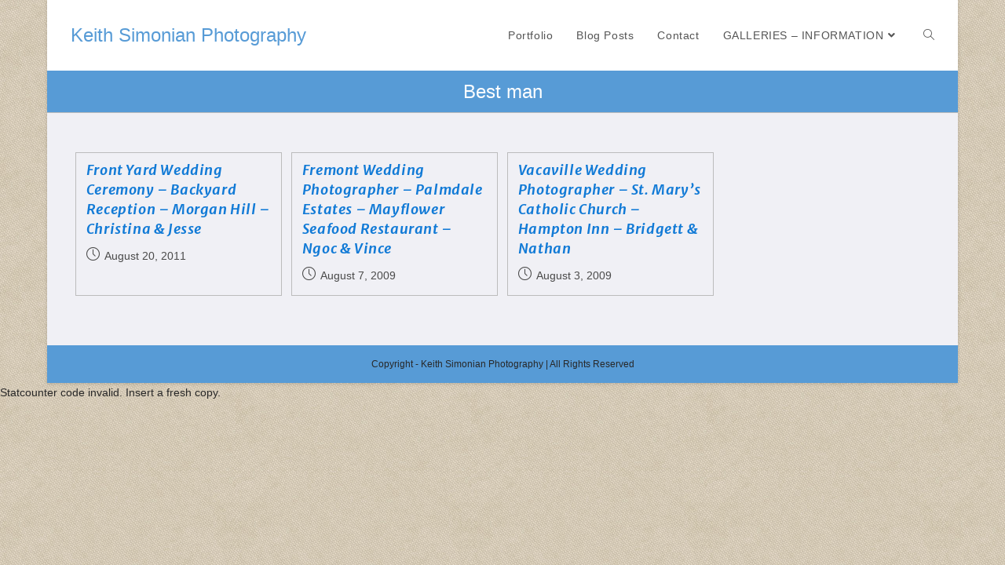

--- FILE ---
content_type: text/html; charset=UTF-8
request_url: https://ksimonian.com/Blog/tag/best-man/
body_size: 14191
content:
<!DOCTYPE html><html class="html" lang="en-US"><head><meta charset="UTF-8"><link rel="profile" href="https://gmpg.org/xfn/11"><title>Best man &#8211; Keith Simonian Photography</title><meta name='robots' content='max-image-preview:large' /><meta name="viewport" content="width=device-width, initial-scale=1"><link rel='dns-prefetch' href='//ajax.googleapis.com' /><link rel='dns-prefetch' href='//fonts.googleapis.com' /><link rel="alternate" type="application/rss+xml" title="Keith Simonian Photography &raquo; Feed" href="https://ksimonian.com/Blog/feed/" /><link rel="alternate" type="application/rss+xml" title="Keith Simonian Photography &raquo; Comments Feed" href="https://ksimonian.com/Blog/comments/feed/" /><link rel="alternate" type="application/rss+xml" title="Keith Simonian Photography &raquo; Best man Tag Feed" href="https://ksimonian.com/Blog/tag/best-man/feed/" /> <script defer src="[data-uri]"></script> <style>img.wp-smiley,
img.emoji {
	display: inline !important;
	border: none !important;
	box-shadow: none !important;
	height: 1em !important;
	width: 1em !important;
	margin: 0 0.07em !important;
	vertical-align: -0.1em !important;
	background: none !important;
	padding: 0 !important;
}</style><link rel='stylesheet' id='wp-block-library-css' href='https://ksimonian.com/Blog/wp-includes/css/dist/block-library/style.min.css?ver=6.1.9' media='all' /><style id='wp-block-library-theme-inline-css'>.wp-block-audio figcaption{color:#555;font-size:13px;text-align:center}.is-dark-theme .wp-block-audio figcaption{color:hsla(0,0%,100%,.65)}.wp-block-audio{margin:0 0 1em}.wp-block-code{border:1px solid #ccc;border-radius:4px;font-family:Menlo,Consolas,monaco,monospace;padding:.8em 1em}.wp-block-embed figcaption{color:#555;font-size:13px;text-align:center}.is-dark-theme .wp-block-embed figcaption{color:hsla(0,0%,100%,.65)}.wp-block-embed{margin:0 0 1em}.blocks-gallery-caption{color:#555;font-size:13px;text-align:center}.is-dark-theme .blocks-gallery-caption{color:hsla(0,0%,100%,.65)}.wp-block-image figcaption{color:#555;font-size:13px;text-align:center}.is-dark-theme .wp-block-image figcaption{color:hsla(0,0%,100%,.65)}.wp-block-image{margin:0 0 1em}.wp-block-pullquote{border-top:4px solid;border-bottom:4px solid;margin-bottom:1.75em;color:currentColor}.wp-block-pullquote__citation,.wp-block-pullquote cite,.wp-block-pullquote footer{color:currentColor;text-transform:uppercase;font-size:.8125em;font-style:normal}.wp-block-quote{border-left:.25em solid;margin:0 0 1.75em;padding-left:1em}.wp-block-quote cite,.wp-block-quote footer{color:currentColor;font-size:.8125em;position:relative;font-style:normal}.wp-block-quote.has-text-align-right{border-left:none;border-right:.25em solid;padding-left:0;padding-right:1em}.wp-block-quote.has-text-align-center{border:none;padding-left:0}.wp-block-quote.is-large,.wp-block-quote.is-style-large,.wp-block-quote.is-style-plain{border:none}.wp-block-search .wp-block-search__label{font-weight:700}.wp-block-search__button{border:1px solid #ccc;padding:.375em .625em}:where(.wp-block-group.has-background){padding:1.25em 2.375em}.wp-block-separator.has-css-opacity{opacity:.4}.wp-block-separator{border:none;border-bottom:2px solid;margin-left:auto;margin-right:auto}.wp-block-separator.has-alpha-channel-opacity{opacity:1}.wp-block-separator:not(.is-style-wide):not(.is-style-dots){width:100px}.wp-block-separator.has-background:not(.is-style-dots){border-bottom:none;height:1px}.wp-block-separator.has-background:not(.is-style-wide):not(.is-style-dots){height:2px}.wp-block-table{margin:"0 0 1em 0"}.wp-block-table thead{border-bottom:3px solid}.wp-block-table tfoot{border-top:3px solid}.wp-block-table td,.wp-block-table th{word-break:normal}.wp-block-table figcaption{color:#555;font-size:13px;text-align:center}.is-dark-theme .wp-block-table figcaption{color:hsla(0,0%,100%,.65)}.wp-block-video figcaption{color:#555;font-size:13px;text-align:center}.is-dark-theme .wp-block-video figcaption{color:hsla(0,0%,100%,.65)}.wp-block-video{margin:0 0 1em}.wp-block-template-part.has-background{padding:1.25em 2.375em;margin-top:0;margin-bottom:0}</style><link rel='stylesheet' id='classic-theme-styles-css' href='https://ksimonian.com/Blog/wp-includes/css/classic-themes.min.css?ver=1' media='all' /><style id='global-styles-inline-css'>body{--wp--preset--color--black: #000000;--wp--preset--color--cyan-bluish-gray: #abb8c3;--wp--preset--color--white: #ffffff;--wp--preset--color--pale-pink: #f78da7;--wp--preset--color--vivid-red: #cf2e2e;--wp--preset--color--luminous-vivid-orange: #ff6900;--wp--preset--color--luminous-vivid-amber: #fcb900;--wp--preset--color--light-green-cyan: #7bdcb5;--wp--preset--color--vivid-green-cyan: #00d084;--wp--preset--color--pale-cyan-blue: #8ed1fc;--wp--preset--color--vivid-cyan-blue: #0693e3;--wp--preset--color--vivid-purple: #9b51e0;--wp--preset--gradient--vivid-cyan-blue-to-vivid-purple: linear-gradient(135deg,rgba(6,147,227,1) 0%,rgb(155,81,224) 100%);--wp--preset--gradient--light-green-cyan-to-vivid-green-cyan: linear-gradient(135deg,rgb(122,220,180) 0%,rgb(0,208,130) 100%);--wp--preset--gradient--luminous-vivid-amber-to-luminous-vivid-orange: linear-gradient(135deg,rgba(252,185,0,1) 0%,rgba(255,105,0,1) 100%);--wp--preset--gradient--luminous-vivid-orange-to-vivid-red: linear-gradient(135deg,rgba(255,105,0,1) 0%,rgb(207,46,46) 100%);--wp--preset--gradient--very-light-gray-to-cyan-bluish-gray: linear-gradient(135deg,rgb(238,238,238) 0%,rgb(169,184,195) 100%);--wp--preset--gradient--cool-to-warm-spectrum: linear-gradient(135deg,rgb(74,234,220) 0%,rgb(151,120,209) 20%,rgb(207,42,186) 40%,rgb(238,44,130) 60%,rgb(251,105,98) 80%,rgb(254,248,76) 100%);--wp--preset--gradient--blush-light-purple: linear-gradient(135deg,rgb(255,206,236) 0%,rgb(152,150,240) 100%);--wp--preset--gradient--blush-bordeaux: linear-gradient(135deg,rgb(254,205,165) 0%,rgb(254,45,45) 50%,rgb(107,0,62) 100%);--wp--preset--gradient--luminous-dusk: linear-gradient(135deg,rgb(255,203,112) 0%,rgb(199,81,192) 50%,rgb(65,88,208) 100%);--wp--preset--gradient--pale-ocean: linear-gradient(135deg,rgb(255,245,203) 0%,rgb(182,227,212) 50%,rgb(51,167,181) 100%);--wp--preset--gradient--electric-grass: linear-gradient(135deg,rgb(202,248,128) 0%,rgb(113,206,126) 100%);--wp--preset--gradient--midnight: linear-gradient(135deg,rgb(2,3,129) 0%,rgb(40,116,252) 100%);--wp--preset--duotone--dark-grayscale: url('#wp-duotone-dark-grayscale');--wp--preset--duotone--grayscale: url('#wp-duotone-grayscale');--wp--preset--duotone--purple-yellow: url('#wp-duotone-purple-yellow');--wp--preset--duotone--blue-red: url('#wp-duotone-blue-red');--wp--preset--duotone--midnight: url('#wp-duotone-midnight');--wp--preset--duotone--magenta-yellow: url('#wp-duotone-magenta-yellow');--wp--preset--duotone--purple-green: url('#wp-duotone-purple-green');--wp--preset--duotone--blue-orange: url('#wp-duotone-blue-orange');--wp--preset--font-size--small: 13px;--wp--preset--font-size--medium: 20px;--wp--preset--font-size--large: 36px;--wp--preset--font-size--x-large: 42px;--wp--preset--spacing--20: 0.44rem;--wp--preset--spacing--30: 0.67rem;--wp--preset--spacing--40: 1rem;--wp--preset--spacing--50: 1.5rem;--wp--preset--spacing--60: 2.25rem;--wp--preset--spacing--70: 3.38rem;--wp--preset--spacing--80: 5.06rem;}:where(.is-layout-flex){gap: 0.5em;}body .is-layout-flow > .alignleft{float: left;margin-inline-start: 0;margin-inline-end: 2em;}body .is-layout-flow > .alignright{float: right;margin-inline-start: 2em;margin-inline-end: 0;}body .is-layout-flow > .aligncenter{margin-left: auto !important;margin-right: auto !important;}body .is-layout-constrained > .alignleft{float: left;margin-inline-start: 0;margin-inline-end: 2em;}body .is-layout-constrained > .alignright{float: right;margin-inline-start: 2em;margin-inline-end: 0;}body .is-layout-constrained > .aligncenter{margin-left: auto !important;margin-right: auto !important;}body .is-layout-constrained > :where(:not(.alignleft):not(.alignright):not(.alignfull)){max-width: var(--wp--style--global--content-size);margin-left: auto !important;margin-right: auto !important;}body .is-layout-constrained > .alignwide{max-width: var(--wp--style--global--wide-size);}body .is-layout-flex{display: flex;}body .is-layout-flex{flex-wrap: wrap;align-items: center;}body .is-layout-flex > *{margin: 0;}:where(.wp-block-columns.is-layout-flex){gap: 2em;}.has-black-color{color: var(--wp--preset--color--black) !important;}.has-cyan-bluish-gray-color{color: var(--wp--preset--color--cyan-bluish-gray) !important;}.has-white-color{color: var(--wp--preset--color--white) !important;}.has-pale-pink-color{color: var(--wp--preset--color--pale-pink) !important;}.has-vivid-red-color{color: var(--wp--preset--color--vivid-red) !important;}.has-luminous-vivid-orange-color{color: var(--wp--preset--color--luminous-vivid-orange) !important;}.has-luminous-vivid-amber-color{color: var(--wp--preset--color--luminous-vivid-amber) !important;}.has-light-green-cyan-color{color: var(--wp--preset--color--light-green-cyan) !important;}.has-vivid-green-cyan-color{color: var(--wp--preset--color--vivid-green-cyan) !important;}.has-pale-cyan-blue-color{color: var(--wp--preset--color--pale-cyan-blue) !important;}.has-vivid-cyan-blue-color{color: var(--wp--preset--color--vivid-cyan-blue) !important;}.has-vivid-purple-color{color: var(--wp--preset--color--vivid-purple) !important;}.has-black-background-color{background-color: var(--wp--preset--color--black) !important;}.has-cyan-bluish-gray-background-color{background-color: var(--wp--preset--color--cyan-bluish-gray) !important;}.has-white-background-color{background-color: var(--wp--preset--color--white) !important;}.has-pale-pink-background-color{background-color: var(--wp--preset--color--pale-pink) !important;}.has-vivid-red-background-color{background-color: var(--wp--preset--color--vivid-red) !important;}.has-luminous-vivid-orange-background-color{background-color: var(--wp--preset--color--luminous-vivid-orange) !important;}.has-luminous-vivid-amber-background-color{background-color: var(--wp--preset--color--luminous-vivid-amber) !important;}.has-light-green-cyan-background-color{background-color: var(--wp--preset--color--light-green-cyan) !important;}.has-vivid-green-cyan-background-color{background-color: var(--wp--preset--color--vivid-green-cyan) !important;}.has-pale-cyan-blue-background-color{background-color: var(--wp--preset--color--pale-cyan-blue) !important;}.has-vivid-cyan-blue-background-color{background-color: var(--wp--preset--color--vivid-cyan-blue) !important;}.has-vivid-purple-background-color{background-color: var(--wp--preset--color--vivid-purple) !important;}.has-black-border-color{border-color: var(--wp--preset--color--black) !important;}.has-cyan-bluish-gray-border-color{border-color: var(--wp--preset--color--cyan-bluish-gray) !important;}.has-white-border-color{border-color: var(--wp--preset--color--white) !important;}.has-pale-pink-border-color{border-color: var(--wp--preset--color--pale-pink) !important;}.has-vivid-red-border-color{border-color: var(--wp--preset--color--vivid-red) !important;}.has-luminous-vivid-orange-border-color{border-color: var(--wp--preset--color--luminous-vivid-orange) !important;}.has-luminous-vivid-amber-border-color{border-color: var(--wp--preset--color--luminous-vivid-amber) !important;}.has-light-green-cyan-border-color{border-color: var(--wp--preset--color--light-green-cyan) !important;}.has-vivid-green-cyan-border-color{border-color: var(--wp--preset--color--vivid-green-cyan) !important;}.has-pale-cyan-blue-border-color{border-color: var(--wp--preset--color--pale-cyan-blue) !important;}.has-vivid-cyan-blue-border-color{border-color: var(--wp--preset--color--vivid-cyan-blue) !important;}.has-vivid-purple-border-color{border-color: var(--wp--preset--color--vivid-purple) !important;}.has-vivid-cyan-blue-to-vivid-purple-gradient-background{background: var(--wp--preset--gradient--vivid-cyan-blue-to-vivid-purple) !important;}.has-light-green-cyan-to-vivid-green-cyan-gradient-background{background: var(--wp--preset--gradient--light-green-cyan-to-vivid-green-cyan) !important;}.has-luminous-vivid-amber-to-luminous-vivid-orange-gradient-background{background: var(--wp--preset--gradient--luminous-vivid-amber-to-luminous-vivid-orange) !important;}.has-luminous-vivid-orange-to-vivid-red-gradient-background{background: var(--wp--preset--gradient--luminous-vivid-orange-to-vivid-red) !important;}.has-very-light-gray-to-cyan-bluish-gray-gradient-background{background: var(--wp--preset--gradient--very-light-gray-to-cyan-bluish-gray) !important;}.has-cool-to-warm-spectrum-gradient-background{background: var(--wp--preset--gradient--cool-to-warm-spectrum) !important;}.has-blush-light-purple-gradient-background{background: var(--wp--preset--gradient--blush-light-purple) !important;}.has-blush-bordeaux-gradient-background{background: var(--wp--preset--gradient--blush-bordeaux) !important;}.has-luminous-dusk-gradient-background{background: var(--wp--preset--gradient--luminous-dusk) !important;}.has-pale-ocean-gradient-background{background: var(--wp--preset--gradient--pale-ocean) !important;}.has-electric-grass-gradient-background{background: var(--wp--preset--gradient--electric-grass) !important;}.has-midnight-gradient-background{background: var(--wp--preset--gradient--midnight) !important;}.has-small-font-size{font-size: var(--wp--preset--font-size--small) !important;}.has-medium-font-size{font-size: var(--wp--preset--font-size--medium) !important;}.has-large-font-size{font-size: var(--wp--preset--font-size--large) !important;}.has-x-large-font-size{font-size: var(--wp--preset--font-size--x-large) !important;}
.wp-block-navigation a:where(:not(.wp-element-button)){color: inherit;}
:where(.wp-block-columns.is-layout-flex){gap: 2em;}
.wp-block-pullquote{font-size: 1.5em;line-height: 1.6;}</style><link rel='stylesheet' id='ivory-search-styles-css' href='https://ksimonian.com/Blog/wp-content/plugins/add-search-to-menu/public/css/ivory-search.min.css?ver=5.5.8' media='all' /><link rel='stylesheet' id='font-awesome-css' href='https://ksimonian.com/Blog/wp-content/themes/oceanwp/assets/fonts/fontawesome/css/all.min.css?ver=5.15.1' media='all' /><link rel='stylesheet' id='simple-line-icons-css' href='https://ksimonian.com/Blog/wp-content/themes/oceanwp/assets/css/third/simple-line-icons.min.css?ver=2.4.0' media='all' /><link rel='stylesheet' id='oceanwp-style-css' href='https://ksimonian.com/Blog/wp-content/themes/oceanwp/assets/css/style.min.css?ver=3.4.1' media='all' /><link rel='stylesheet' id='oceanwp-google-font-merriweather-sans-css' href='//fonts.googleapis.com/css?family=Merriweather+Sans%3A100%2C200%2C300%2C400%2C500%2C600%2C700%2C800%2C900%2C100i%2C200i%2C300i%2C400i%2C500i%2C600i%2C700i%2C800i%2C900i&#038;subset=latin&#038;display=swap&#038;ver=6.1.9' media='all' /><link rel='stylesheet' id='elementor-frontend-legacy-css' href='https://ksimonian.com/Blog/wp-content/plugins/elementor/assets/css/frontend-legacy.min.css?ver=3.4.3' media='all' /><link rel='stylesheet' id='elementor-frontend-css' href='https://ksimonian.com/Blog/wp-content/plugins/elementor/assets/css/frontend.min.css?ver=3.4.3' media='all' /><link rel='stylesheet' id='eael-general-css' href='https://ksimonian.com/Blog/wp-content/plugins/essential-addons-for-elementor-lite/assets/front-end/css/view/general.min.css?ver=5.9.25' media='all' /><link rel='stylesheet' id='oe-widgets-style-css' href='https://ksimonian.com/Blog/wp-content/cache/autoptimize/autoptimize_single_517dda83e7784560e130032a025c6b6c.php?ver=6.1.9' media='all' /> <script defer src='https://ajax.googleapis.com/ajax/libs/swfobject/2.2/swfobject.js?ver=2.2' id='swfobject-js'></script> <script defer src='https://ksimonian.com/Blog/wp-includes/js/jquery/jquery.min.js?ver=3.6.1' id='jquery-core-js'></script> <script defer src='https://ksimonian.com/Blog/wp-includes/js/jquery/jquery-migrate.min.js?ver=3.3.2' id='jquery-migrate-js'></script> <script defer src="[data-uri]"></script> <link rel="https://api.w.org/" href="https://ksimonian.com/Blog/wp-json/" /><link rel="alternate" type="application/json" href="https://ksimonian.com/Blog/wp-json/wp/v2/tags/843" /><link rel="EditURI" type="application/rsd+xml" title="RSD" href="https://ksimonian.com/Blog/xmlrpc.php?rsd" /><link rel="wlwmanifest" type="application/wlwmanifest+xml" href="https://ksimonian.com/Blog/wp-includes/wlwmanifest.xml" /><meta name="generator" content="WordPress 6.1.9" /><link rel="apple-touch-icon-precomposed" href="https://ksimonian.com/Blog/wp-content/uploads/2022/03/Touch-Icon.png" /> <style type="text/css">.page-header{background-color:#579bd6}/* General CSS */table th,table td,hr,.content-area,body.content-left-sidebar #content-wrap .content-area,.content-left-sidebar .content-area,#top-bar-wrap,#site-header,#site-header.top-header #search-toggle,.dropdown-menu ul li,.centered-minimal-page-header,.blog-entry.post,.blog-entry.grid-entry .blog-entry-inner,.blog-entry.thumbnail-entry .blog-entry-bottom,.single-post .entry-title,.single .entry-share-wrap .entry-share,.single .entry-share,.single .entry-share ul li a,.single nav.post-navigation,.single nav.post-navigation .nav-links .nav-previous,#author-bio,#author-bio .author-bio-avatar,#author-bio .author-bio-social li a,#related-posts,#comments,.comment-body,#respond #cancel-comment-reply-link,#blog-entries .type-page,.page-numbers a,.page-numbers span:not(.elementor-screen-only),.page-links span,body #wp-calendar caption,body #wp-calendar th,body #wp-calendar tbody,body .contact-info-widget.default i,body .contact-info-widget.big-icons i,body .posts-thumbnails-widget li,body .tagcloud a{border-color:#bcbcbc}body .contact-info-widget.big-icons .owp-icon,body .contact-info-widget.default .owp-icon{border-color:#bcbcbc}body{background-image:url(http://ksimonian.com/Blog/wp-content/uploads/2017/09/back-ground2.jpg)}a{color:#579bd6}a .owp-icon use{stroke:#579bd6}a:hover{color:#dd3333}a:hover .owp-icon use{stroke:#dd3333}.boxed-layout #wrap,.boxed-layout .parallax-footer,.boxed-layout .owp-floating-bar{width:1160px}.boxed-layout #wrap,.separate-layout .content-area,.separate-layout .widget-area .sidebar-box,body.separate-blog.separate-layout #blog-entries >*,body.separate-blog.separate-layout .oceanwp-pagination,body.separate-blog.separate-layout .blog-entry.grid-entry .blog-entry-inner,.has-parallax-footer:not(.separate-layout) #main{background-color:#f0f0f5}.page-header,.has-transparent-header .page-header{padding:10px 0 10px 0}.page-header .page-header-title,.page-header.background-image-page-header .page-header-title{color:#ffffff}.page-numbers a,.page-numbers span:not(.elementor-screen-only),.page-links span{color:#1e1e1e}.page-numbers a .owp-icon use{stroke:#1e1e1e}/* Blog CSS */.single-post.content-max-width #wrap .thumbnail,.single-post.content-max-width #wrap .wp-block-buttons,.single-post.content-max-width #wrap .wp-block-verse,.single-post.content-max-width #wrap .entry-header,.single-post.content-max-width #wrap ul.meta,.single-post.content-max-width #wrap .entry-content p,.single-post.content-max-width #wrap .entry-content h1,.single-post.content-max-width #wrap .entry-content h2,.single-post.content-max-width #wrap .entry-content h3,.single-post.content-max-width #wrap .entry-content h4,.single-post.content-max-width #wrap .entry-content h5,.single-post.content-max-width #wrap .entry-content h6,.single-post.content-max-width #wrap .wp-block-image,.single-post.content-max-width #wrap .wp-block-gallery,.single-post.content-max-width #wrap .wp-block-video,.single-post.content-max-width #wrap .wp-block-quote,.single-post.content-max-width #wrap .wp-block-text-columns,.single-post.content-max-width #wrap .wp-block-code,.single-post.content-max-width #wrap .entry-content ul,.single-post.content-max-width #wrap .entry-content ol,.single-post.content-max-width #wrap .wp-block-cover-text,.single-post.content-max-width #wrap .wp-block-cover,.single-post.content-max-width #wrap .wp-block-columns,.single-post.content-max-width #wrap .post-tags,.single-post.content-max-width #wrap .comments-area,.single-post.content-max-width #wrap .wp-block-embed,#wrap .wp-block-separator.is-style-wide:not(.size-full){max-width:1024px}.single-post.content-max-width #wrap .wp-block-image.alignleft,.single-post.content-max-width #wrap .wp-block-image.alignright{max-width:512px}.single-post.content-max-width #wrap .wp-block-image.alignleft{margin-left:calc( 50% - 512px)}.single-post.content-max-width #wrap .wp-block-image.alignright{margin-right:calc( 50% - 512px)}.single-post.content-max-width #wrap .wp-block-embed,.single-post.content-max-width #wrap .wp-block-verse{margin-left:auto;margin-right:auto}/* Header CSS */#site-logo #site-logo-inner,.oceanwp-social-menu .social-menu-inner,#site-header.full_screen-header .menu-bar-inner,.after-header-content .after-header-content-inner{height:90px}#site-navigation-wrap .dropdown-menu >li >a,.oceanwp-mobile-menu-icon a,.mobile-menu-close,.after-header-content-inner >a{line-height:90px}#site-header.has-header-media .overlay-header-media{background-color:rgba(0,0,0,0.5)}/* Footer Bottom CSS */#footer-bottom{padding:18px 0 18px 0}#footer-bottom{background-color:#579bd6}/* Typography CSS */body{font-family:Arial,Helvetica,sans-serif;font-style:normal;font-size:14 pix;color:#282828}#site-navigation-wrap .dropdown-menu >li >a,#site-header.full_screen-header .fs-dropdown-menu >li >a,#site-header.top-header #site-navigation-wrap .dropdown-menu >li >a,#site-header.center-header #site-navigation-wrap .dropdown-menu >li >a,#site-header.medium-header #site-navigation-wrap .dropdown-menu >li >a,.oceanwp-mobile-menu-icon a{font-size:14px}.page-header .page-header-title,.page-header.background-image-page-header .page-header-title{font-size:24px}.page-header .page-subheading{line-height:1.4}.blog-entry.post .blog-entry-header .entry-title a{font-family:Merriweather Sans;font-style:italic;font-size:18px;color:#117ad6;line-height:1}.single-post .entry-title{letter-spacing:.8px}</style></head><body class="archive tag tag-best-man tag-843 wp-embed-responsive oceanwp oceanwp-theme dropdown-mobile boxed-layout wrap-boxshadow no-header-border default-breakpoint content-full-width content-max-width has-blog-grid pagination-center elementor-default elementor-kit-9493" itemscope="itemscope" itemtype="https://schema.org/Blog"> <svg xmlns="http://www.w3.org/2000/svg" viewBox="0 0 0 0" width="0" height="0" focusable="false" role="none" style="visibility: hidden; position: absolute; left: -9999px; overflow: hidden;" ><defs><filter id="wp-duotone-dark-grayscale"><feColorMatrix color-interpolation-filters="sRGB" type="matrix" values=" .299 .587 .114 0 0 .299 .587 .114 0 0 .299 .587 .114 0 0 .299 .587 .114 0 0 " /><feComponentTransfer color-interpolation-filters="sRGB" ><feFuncR type="table" tableValues="0 0.49803921568627" /><feFuncG type="table" tableValues="0 0.49803921568627" /><feFuncB type="table" tableValues="0 0.49803921568627" /><feFuncA type="table" tableValues="1 1" /></feComponentTransfer><feComposite in2="SourceGraphic" operator="in" /></filter></defs></svg><svg xmlns="http://www.w3.org/2000/svg" viewBox="0 0 0 0" width="0" height="0" focusable="false" role="none" style="visibility: hidden; position: absolute; left: -9999px; overflow: hidden;" ><defs><filter id="wp-duotone-grayscale"><feColorMatrix color-interpolation-filters="sRGB" type="matrix" values=" .299 .587 .114 0 0 .299 .587 .114 0 0 .299 .587 .114 0 0 .299 .587 .114 0 0 " /><feComponentTransfer color-interpolation-filters="sRGB" ><feFuncR type="table" tableValues="0 1" /><feFuncG type="table" tableValues="0 1" /><feFuncB type="table" tableValues="0 1" /><feFuncA type="table" tableValues="1 1" /></feComponentTransfer><feComposite in2="SourceGraphic" operator="in" /></filter></defs></svg><svg xmlns="http://www.w3.org/2000/svg" viewBox="0 0 0 0" width="0" height="0" focusable="false" role="none" style="visibility: hidden; position: absolute; left: -9999px; overflow: hidden;" ><defs><filter id="wp-duotone-purple-yellow"><feColorMatrix color-interpolation-filters="sRGB" type="matrix" values=" .299 .587 .114 0 0 .299 .587 .114 0 0 .299 .587 .114 0 0 .299 .587 .114 0 0 " /><feComponentTransfer color-interpolation-filters="sRGB" ><feFuncR type="table" tableValues="0.54901960784314 0.98823529411765" /><feFuncG type="table" tableValues="0 1" /><feFuncB type="table" tableValues="0.71764705882353 0.25490196078431" /><feFuncA type="table" tableValues="1 1" /></feComponentTransfer><feComposite in2="SourceGraphic" operator="in" /></filter></defs></svg><svg xmlns="http://www.w3.org/2000/svg" viewBox="0 0 0 0" width="0" height="0" focusable="false" role="none" style="visibility: hidden; position: absolute; left: -9999px; overflow: hidden;" ><defs><filter id="wp-duotone-blue-red"><feColorMatrix color-interpolation-filters="sRGB" type="matrix" values=" .299 .587 .114 0 0 .299 .587 .114 0 0 .299 .587 .114 0 0 .299 .587 .114 0 0 " /><feComponentTransfer color-interpolation-filters="sRGB" ><feFuncR type="table" tableValues="0 1" /><feFuncG type="table" tableValues="0 0.27843137254902" /><feFuncB type="table" tableValues="0.5921568627451 0.27843137254902" /><feFuncA type="table" tableValues="1 1" /></feComponentTransfer><feComposite in2="SourceGraphic" operator="in" /></filter></defs></svg><svg xmlns="http://www.w3.org/2000/svg" viewBox="0 0 0 0" width="0" height="0" focusable="false" role="none" style="visibility: hidden; position: absolute; left: -9999px; overflow: hidden;" ><defs><filter id="wp-duotone-midnight"><feColorMatrix color-interpolation-filters="sRGB" type="matrix" values=" .299 .587 .114 0 0 .299 .587 .114 0 0 .299 .587 .114 0 0 .299 .587 .114 0 0 " /><feComponentTransfer color-interpolation-filters="sRGB" ><feFuncR type="table" tableValues="0 0" /><feFuncG type="table" tableValues="0 0.64705882352941" /><feFuncB type="table" tableValues="0 1" /><feFuncA type="table" tableValues="1 1" /></feComponentTransfer><feComposite in2="SourceGraphic" operator="in" /></filter></defs></svg><svg xmlns="http://www.w3.org/2000/svg" viewBox="0 0 0 0" width="0" height="0" focusable="false" role="none" style="visibility: hidden; position: absolute; left: -9999px; overflow: hidden;" ><defs><filter id="wp-duotone-magenta-yellow"><feColorMatrix color-interpolation-filters="sRGB" type="matrix" values=" .299 .587 .114 0 0 .299 .587 .114 0 0 .299 .587 .114 0 0 .299 .587 .114 0 0 " /><feComponentTransfer color-interpolation-filters="sRGB" ><feFuncR type="table" tableValues="0.78039215686275 1" /><feFuncG type="table" tableValues="0 0.94901960784314" /><feFuncB type="table" tableValues="0.35294117647059 0.47058823529412" /><feFuncA type="table" tableValues="1 1" /></feComponentTransfer><feComposite in2="SourceGraphic" operator="in" /></filter></defs></svg><svg xmlns="http://www.w3.org/2000/svg" viewBox="0 0 0 0" width="0" height="0" focusable="false" role="none" style="visibility: hidden; position: absolute; left: -9999px; overflow: hidden;" ><defs><filter id="wp-duotone-purple-green"><feColorMatrix color-interpolation-filters="sRGB" type="matrix" values=" .299 .587 .114 0 0 .299 .587 .114 0 0 .299 .587 .114 0 0 .299 .587 .114 0 0 " /><feComponentTransfer color-interpolation-filters="sRGB" ><feFuncR type="table" tableValues="0.65098039215686 0.40392156862745" /><feFuncG type="table" tableValues="0 1" /><feFuncB type="table" tableValues="0.44705882352941 0.4" /><feFuncA type="table" tableValues="1 1" /></feComponentTransfer><feComposite in2="SourceGraphic" operator="in" /></filter></defs></svg><svg xmlns="http://www.w3.org/2000/svg" viewBox="0 0 0 0" width="0" height="0" focusable="false" role="none" style="visibility: hidden; position: absolute; left: -9999px; overflow: hidden;" ><defs><filter id="wp-duotone-blue-orange"><feColorMatrix color-interpolation-filters="sRGB" type="matrix" values=" .299 .587 .114 0 0 .299 .587 .114 0 0 .299 .587 .114 0 0 .299 .587 .114 0 0 " /><feComponentTransfer color-interpolation-filters="sRGB" ><feFuncR type="table" tableValues="0.098039215686275 1" /><feFuncG type="table" tableValues="0 0.66274509803922" /><feFuncB type="table" tableValues="0.84705882352941 0.41960784313725" /><feFuncA type="table" tableValues="1 1" /></feComponentTransfer><feComposite in2="SourceGraphic" operator="in" /></filter></defs></svg><div id="outer-wrap" class="site clr"> <a class="skip-link screen-reader-text" href="#main">Skip to content</a><div id="wrap" class="clr"><header id="site-header" class="minimal-header clr" data-height="90" itemscope="itemscope" itemtype="https://schema.org/WPHeader" role="banner"><div id="site-header-inner" class="clr container"><div id="site-logo" class="clr" itemscope itemtype="https://schema.org/Brand" ><div id="site-logo-inner" class="clr"> <a href="https://ksimonian.com/Blog/" rel="home" class="site-title site-logo-text" >Keith Simonian Photography</a></div></div><div id="site-navigation-wrap" class="clr"><nav id="site-navigation" class="navigation main-navigation clr" itemscope="itemscope" itemtype="https://schema.org/SiteNavigationElement" role="navigation" ><ul id="menu-new-menu-9-27-17" class="main-menu dropdown-menu sf-menu"><li id="menu-item-8033" class="menu-item menu-item-type-custom menu-item-object-custom menu-item-8033"><a title="Portfolio Images from Around the World" href="https://ksimonian.com/Blog/portfolio-images/" class="menu-link"><span class="text-wrap">Portfolio</span></a></li><li id="menu-item-8099" class="menu-item menu-item-type-custom menu-item-object-custom menu-item-home menu-item-8099"><a title="Most recent images &#038; stories spanning the Globe" href="https://ksimonian.com/Blog/" class="menu-link"><span class="text-wrap">Blog Posts</span></a></li><li id="menu-item-8192" class="menu-item menu-item-type-post_type menu-item-object-page menu-item-8192"><a title="Get in touch with Keith Simonian Photography" href="https://ksimonian.com/Blog/contact-keith-simonian-photography/" class="menu-link"><span class="text-wrap">Contact</span></a></li><li id="menu-item-8120" class="menu-item menu-item-type-custom menu-item-object-custom menu-item-has-children dropdown menu-item-8120"><a title="View images by Location" class="menu-link"><span class="text-wrap">GALLERIES &#8211; INFORMATION<i class="nav-arrow fa fa-angle-down" aria-hidden="true" role="img"></i></span></a><ul class="sub-menu"><li id="menu-item-8123" class="menu-item menu-item-type-taxonomy menu-item-object-category menu-item-8123"><a title="Enjoy my Travels throughout Europe &#038; Africa" href="https://ksimonian.com/Blog/category/europe/" class="menu-link"><span class="text-wrap">TRAVEL EUROPE</span></a></li><li id="menu-item-10221" class="menu-item menu-item-type-custom menu-item-object-custom menu-item-10221"><a title="Amazing Wedding Moments captured by Keith Simonian Photography" href="https://ksimonian.com/Blog/wedding-portfolio-san-francisco-bay-area/" class="menu-link"><span class="text-wrap">WEDDING PORTFOLIO</span></a></li><li id="menu-item-8124" class="menu-item menu-item-type-taxonomy menu-item-object-category menu-item-8124"><a title="Photoshop tips &#038; the World Famous Free Photoshop Speed Test" href="https://ksimonian.com/Blog/category/photoshop/" class="menu-link"><span class="text-wrap">PHOTOSHOP</span></a></li><li id="menu-item-11005" class="menu-item menu-item-type-post_type menu-item-object-page menu-item-11005"><a title="Useful information provided by KSimonain.com" href="https://ksimonian.com/Blog/extra-services/" class="menu-link"><span class="text-wrap">EXTRA SERVICES</span></a></li><li id="menu-item-10453" class="menu-item menu-item-type-custom menu-item-object-custom menu-item-10453"><a title="View this Wedding from the Amazing &#038; Romantic Monterey Bay" href="https://ksimonian.com/Blog/monterey-pacific-grove-wedding-reception/" class="menu-link"><span class="text-wrap">Monterey &#8211; Pacific Grove Wedding Album</span></a></li><li id="menu-item-10357" class="menu-item menu-item-type-custom menu-item-object-custom menu-item-10357"><a title="Wedding album created from lavish wedding in Newport Beach, CA" href="https://ksimonian.com/Blog/pelican-hill-resort-newport-beach-wedding-album/" class="menu-link"><span class="text-wrap">Newport Beach Wedding Album</span></a></li><li id="menu-item-8127" class="menu-item menu-item-type-taxonomy menu-item-object-category menu-item-8127"><a title="Both College and NFL Football images spanning over 25 years" href="https://ksimonian.com/Blog/category/football/" class="menu-link"><span class="text-wrap">FOOTBALL</span></a></li><li id="menu-item-10913" class="menu-item menu-item-type-taxonomy menu-item-object-category menu-item-10913"><a title="Local Travels in the United States of America" href="https://ksimonian.com/Blog/category/travel/" class="menu-link"><span class="text-wrap">TRAVEL</span></a></li><li id="menu-item-10675" class="menu-item menu-item-type-custom menu-item-object-custom menu-item-10675"><a title="Capturing my travels with a 15mm Fisheye lens" href="https://ksimonian.com/Blog/hdr-fisheye-at-65-mph-san-francisco-bay-area-americas-highways/" class="menu-link"><span class="text-wrap">HDR Fisheye Images at 65 MPH</span></a></li><li id="menu-item-8126" class="menu-item menu-item-type-taxonomy menu-item-object-category menu-item-8126"><a href="https://ksimonian.com/Blog/category/news/" class="menu-link"><span class="text-wrap">NEWS</span></a></li><li id="menu-item-10383" class="menu-item menu-item-type-custom menu-item-object-custom menu-item-10383"><a title="View the many Award Winning Wedding Images that I have provided my clients" href="https://ksimonian.com/Blog/award-winning-wedding-photos/" class="menu-link"><span class="text-wrap">WEDDING AWARDS</span></a></li><li id="menu-item-8179" class="menu-item menu-item-type-post_type menu-item-object-page menu-item-8179"><a title="Frequently Asked Questions" href="https://ksimonian.com/Blog/faq/" class="menu-link"><span class="text-wrap">FAQ</span></a></li><li id="menu-item-8030" class="menu-item menu-item-type-post_type menu-item-object-page menu-item-8030"><a title="Your investment to save a lifetime of wedding memories" href="https://ksimonian.com/Blog/pricing/" class="menu-link"><span class="text-wrap">INVESTMENT</span></a></li><li id="menu-item-11259" class="menu-item menu-item-type-custom menu-item-object-custom menu-item-11259"><a href="https://ksimonian.com/Blog/before-and-after-photos-from-around-the-world/" class="menu-link"><span class="text-wrap">BEFORE and AFTER PHOTOS</span></a></li><li id="menu-item-8031" class="menu-item menu-item-type-post_type menu-item-object-page menu-item-8031"><a title="Read the reviews of my Wedding work" href="https://ksimonian.com/Blog/what-they-say/" class="menu-link"><span class="text-wrap">WHAT THEY SAY</span></a></li></ul></li><li class="search-toggle-li" ><a href="https://ksimonian.com/Blog/#" class="site-search-toggle search-dropdown-toggle" aria-label="Search website"><i class=" icon-magnifier" aria-hidden="true" role="img"></i></a></li></ul><div id="searchform-dropdown" class="header-searchform-wrap clr" ><form role="search" method="get" class="searchform" action="https://ksimonian.com/Blog/"> <label for="ocean-search-form-2"> <span class="screen-reader-text">Search this website</span> <input type="search" id="ocean-search-form-2" class="field" autocomplete="off" placeholder="Search" name="s"> <input type="hidden" name="post_type" value="post"> </label></form></div></nav></div><div class="oceanwp-mobile-menu-icon clr mobile-right"> <a href="#" class="mobile-menu"  aria-label="Mobile Menu"> <i class="fa fa-bars" aria-hidden="true"></i> <span class="oceanwp-text">Menu</span> <span class="oceanwp-close-text">Close</span> </a></div></div><div id="mobile-dropdown" class="clr" ><nav class="clr" itemscope="itemscope" itemtype="https://schema.org/SiteNavigationElement"><ul id="menu-new-menu-9-27-18" class="menu"><li class="menu-item menu-item-type-custom menu-item-object-custom menu-item-8033"><a title="Portfolio Images from Around the World" href="https://ksimonian.com/Blog/portfolio-images/">Portfolio</a></li><li class="menu-item menu-item-type-custom menu-item-object-custom menu-item-home menu-item-8099"><a title="Most recent images &#038; stories spanning the Globe" href="https://ksimonian.com/Blog/">Blog Posts</a></li><li class="menu-item menu-item-type-post_type menu-item-object-page menu-item-8192"><a title="Get in touch with Keith Simonian Photography" href="https://ksimonian.com/Blog/contact-keith-simonian-photography/">Contact</a></li><li class="menu-item menu-item-type-custom menu-item-object-custom menu-item-has-children menu-item-8120"><a title="View images by Location">GALLERIES &#8211; INFORMATION</a><ul class="sub-menu"><li class="menu-item menu-item-type-taxonomy menu-item-object-category menu-item-8123"><a title="Enjoy my Travels throughout Europe &#038; Africa" href="https://ksimonian.com/Blog/category/europe/">TRAVEL EUROPE</a></li><li class="menu-item menu-item-type-custom menu-item-object-custom menu-item-10221"><a title="Amazing Wedding Moments captured by Keith Simonian Photography" href="https://ksimonian.com/Blog/wedding-portfolio-san-francisco-bay-area/">WEDDING PORTFOLIO</a></li><li class="menu-item menu-item-type-taxonomy menu-item-object-category menu-item-8124"><a title="Photoshop tips &#038; the World Famous Free Photoshop Speed Test" href="https://ksimonian.com/Blog/category/photoshop/">PHOTOSHOP</a></li><li class="menu-item menu-item-type-post_type menu-item-object-page menu-item-11005"><a title="Useful information provided by KSimonain.com" href="https://ksimonian.com/Blog/extra-services/">EXTRA SERVICES</a></li><li class="menu-item menu-item-type-custom menu-item-object-custom menu-item-10453"><a title="View this Wedding from the Amazing &#038; Romantic Monterey Bay" href="https://ksimonian.com/Blog/monterey-pacific-grove-wedding-reception/">Monterey &#8211; Pacific Grove Wedding Album</a></li><li class="menu-item menu-item-type-custom menu-item-object-custom menu-item-10357"><a title="Wedding album created from lavish wedding in Newport Beach, CA" href="https://ksimonian.com/Blog/pelican-hill-resort-newport-beach-wedding-album/">Newport Beach Wedding Album</a></li><li class="menu-item menu-item-type-taxonomy menu-item-object-category menu-item-8127"><a title="Both College and NFL Football images spanning over 25 years" href="https://ksimonian.com/Blog/category/football/">FOOTBALL</a></li><li class="menu-item menu-item-type-taxonomy menu-item-object-category menu-item-10913"><a title="Local Travels in the United States of America" href="https://ksimonian.com/Blog/category/travel/">TRAVEL</a></li><li class="menu-item menu-item-type-custom menu-item-object-custom menu-item-10675"><a title="Capturing my travels with a 15mm Fisheye lens" href="https://ksimonian.com/Blog/hdr-fisheye-at-65-mph-san-francisco-bay-area-americas-highways/">HDR Fisheye Images at 65 MPH</a></li><li class="menu-item menu-item-type-taxonomy menu-item-object-category menu-item-8126"><a href="https://ksimonian.com/Blog/category/news/">NEWS</a></li><li class="menu-item menu-item-type-custom menu-item-object-custom menu-item-10383"><a title="View the many Award Winning Wedding Images that I have provided my clients" href="https://ksimonian.com/Blog/award-winning-wedding-photos/">WEDDING AWARDS</a></li><li class="menu-item menu-item-type-post_type menu-item-object-page menu-item-8179"><a title="Frequently Asked Questions" href="https://ksimonian.com/Blog/faq/">FAQ</a></li><li class="menu-item menu-item-type-post_type menu-item-object-page menu-item-8030"><a title="Your investment to save a lifetime of wedding memories" href="https://ksimonian.com/Blog/pricing/">INVESTMENT</a></li><li class="menu-item menu-item-type-custom menu-item-object-custom menu-item-11259"><a href="https://ksimonian.com/Blog/before-and-after-photos-from-around-the-world/">BEFORE and AFTER PHOTOS</a></li><li class="menu-item menu-item-type-post_type menu-item-object-page menu-item-8031"><a title="Read the reviews of my Wedding work" href="https://ksimonian.com/Blog/what-they-say/">WHAT THEY SAY</a></li></ul></li><li class="search-toggle-li" ><a href="https://ksimonian.com/Blog/#" class="site-search-toggle search-dropdown-toggle" aria-label="Search website"><i class=" icon-magnifier" aria-hidden="true" role="img"></i></a></li></ul><div id="mobile-menu-search" class="clr"><form aria-label="Search this website" method="get" action="https://ksimonian.com/Blog/" class="mobile-searchform"> <input aria-label="Insert search query" value="" class="field" id="ocean-mobile-search-3" type="search" name="s" autocomplete="off" placeholder="Search" /> <button aria-label="Submit search" type="submit" class="searchform-submit"> <i class=" icon-magnifier" aria-hidden="true" role="img"></i> </button> <input type="hidden" name="post_type" value="post"></form></div></nav></div></header><main id="main" class="site-main clr"  role="main"><header class="page-header centered-minimal-page-header"><div class="container clr page-header-inner"><h2 class="page-header-title clr" itemprop="headline">Best man</h2></div></header><div id="content-wrap" class="container clr"><div id="primary" class="content-area clr"><div id="content" class="site-content clr"><div id="blog-entries" class="entries clr oceanwp-row blog-grid blog-equal-heights"><article id="post-3844" class="blog-entry clr col span_1_of_4 col-1 no-featured-image grid-entry post-3844 post type-post status-publish format-standard hentry category-weddings tag-backyard tag-backyard-wedding-reception tag-best-man tag-bridal-portrait tag-bride tag-ceremony tag-elvis tag-front-yard-wedding tag-frontyard tag-groom tag-maid-of-honor tag-morgan-hill tag-morgan-hill-wedding-photographer tag-mother-of-the-bride tag-outside tag-photo-booth tag-reception tag-reflection tag-swimming-pool tag-tuxedo tag-wedding-dress entry"><div class="blog-entry-inner clr"><header class="blog-entry-header clr"><h2 class="blog-entry-title entry-title"> <a href="https://ksimonian.com/Blog/2011/08/20/front-yard-wedding-ceremony-backyard-reception-morgan-hill-christina-jesse/" rel="bookmark">Front Yard Wedding Ceremony &#8211; Backyard Reception &#8211; Morgan Hill &#8211; Christina &#038; Jesse</a></h2></header><ul class="meta obem-default clr" aria-label="Post details:"><li class="meta-date" itemprop="datePublished"><span class="screen-reader-text">Post published:</span><i class=" icon-clock" aria-hidden="true" role="img"></i>August 20, 2011</li></ul></div></article><article id="post-746" class="blog-entry clr col span_1_of_4 col-2 no-featured-image grid-entry post-746 post type-post status-publish format-standard hentry category-weddings tag-best-man tag-father-of-the-bride tag-fisheye-lens tag-flower-girl tag-fremont tag-fremont-wedding tag-fremont-wedding-photographer tag-golden-dragon tag-maid-of-honor tag-mayflower-reception tag-mayflower-seafood-restaurant tag-milpitas tag-palmdale-estates tag-palmdale-estates-wedding tag-ring-bearer tag-sunken-gardens tag-wedding-cake entry"><div class="blog-entry-inner clr"><header class="blog-entry-header clr"><h2 class="blog-entry-title entry-title"> <a href="https://ksimonian.com/Blog/2009/08/07/ngoc-steve-palmdale-estates-mayflower-seafood-restaurant/" rel="bookmark">Fremont Wedding Photographer &#8211; Palmdale Estates &#8211; Mayflower Seafood Restaurant &#8211; Ngoc &#038; Vince</a></h2></header><ul class="meta obem-default clr" aria-label="Post details:"><li class="meta-date" itemprop="datePublished"><span class="screen-reader-text">Post published:</span><i class=" icon-clock" aria-hidden="true" role="img"></i>August 7, 2009</li></ul></div></article><article id="post-722" class="blog-entry clr col span_1_of_4 col-3 no-featured-image grid-entry post-722 post type-post status-publish format-standard hentry category-weddings tag-best-man tag-bridesmaids tag-catholic-church tag-catholic-church-wedding tag-church-2 tag-father-of-groom tag-full-mass tag-hampton-inn tag-maid-of-honor tag-reception tag-st-marys-church tag-vacaville tag-vacaville-wedding tag-vacaville-wedding-phtographer tag-wedding-rings-2 entry"><div class="blog-entry-inner clr"><header class="blog-entry-header clr"><h2 class="blog-entry-title entry-title"> <a href="https://ksimonian.com/Blog/2009/08/03/bridgett-nathan-st-marys-catholic-church-vacaville-hampton-inn/" rel="bookmark">Vacaville Wedding Photographer &#8211; St. Mary&#8217;s Catholic Church &#8211; Hampton Inn &#8211; Bridgett &#038; Nathan</a></h2></header><ul class="meta obem-default clr" aria-label="Post details:"><li class="meta-date" itemprop="datePublished"><span class="screen-reader-text">Post published:</span><i class=" icon-clock" aria-hidden="true" role="img"></i>August 3, 2009</li></ul></div></article></div></div></div></div></main><footer id="footer" class="site-footer" itemscope="itemscope" itemtype="https://schema.org/WPFooter" role="contentinfo"><div id="footer-inner" class="clr"><div id="footer-bottom" class="clr no-footer-nav"><div id="footer-bottom-inner" class="container clr"><div id="copyright" class="clr" role="contentinfo"> Copyright - Keith Simonian Photography | All Rights Reserved</div></div></div></div></footer></div></div> <a aria-label="Scroll to the top of the page" href="#" id="scroll-top" class="scroll-top-right"><i class=" fa fa-angle-up" aria-hidden="true" role="img"></i></a>  <script defer src="[data-uri]"></script> <script type="text/javascript"
				src="https://secure.statcounter.com/counter/counter.js"
				async></script> <noscript><div class="statcounter"><a title="web analytics" href="https://statcounter.com/"><img class="statcounter" src="https://c.statcounter.com/2426107/0/c9d75ee4/1/" alt="web analytics" /></a></div></noscript>  <script defer src='https://ksimonian.com/Blog/wp-includes/js/imagesloaded.min.js?ver=4.1.4' id='imagesloaded-js'></script> <script defer id="oceanwp-main-js-extra" src="[data-uri]"></script> <script defer src='https://ksimonian.com/Blog/wp-content/themes/oceanwp/assets/js/theme.min.js?ver=3.4.1' id='oceanwp-main-js'></script> <script defer src='https://ksimonian.com/Blog/wp-content/themes/oceanwp/assets/js/drop-down-mobile-menu.min.js?ver=3.4.1' id='oceanwp-drop-down-mobile-menu-js'></script> <script defer src='https://ksimonian.com/Blog/wp-content/themes/oceanwp/assets/js/drop-down-search.min.js?ver=3.4.1' id='oceanwp-drop-down-search-js'></script> <script defer src='https://ksimonian.com/Blog/wp-content/themes/oceanwp/assets/js/equal-height-elements.min.js?ver=3.4.1' id='oceanwp-equal-height-elements-js'></script> <script defer src='https://ksimonian.com/Blog/wp-content/themes/oceanwp/assets/js/vendors/magnific-popup.min.js?ver=3.4.1' id='ow-magnific-popup-js'></script> <script defer src='https://ksimonian.com/Blog/wp-content/themes/oceanwp/assets/js/ow-lightbox.min.js?ver=3.4.1' id='oceanwp-lightbox-js'></script> <script defer src='https://ksimonian.com/Blog/wp-content/themes/oceanwp/assets/js/vendors/flickity.pkgd.min.js?ver=3.4.1' id='ow-flickity-js'></script> <script defer src='https://ksimonian.com/Blog/wp-content/themes/oceanwp/assets/js/ow-slider.min.js?ver=3.4.1' id='oceanwp-slider-js'></script> <script defer src='https://ksimonian.com/Blog/wp-content/themes/oceanwp/assets/js/scroll-effect.min.js?ver=3.4.1' id='oceanwp-scroll-effect-js'></script> <script defer src='https://ksimonian.com/Blog/wp-content/themes/oceanwp/assets/js/scroll-top.min.js?ver=3.4.1' id='oceanwp-scroll-top-js'></script> <script defer src='https://ksimonian.com/Blog/wp-content/themes/oceanwp/assets/js/select.min.js?ver=3.4.1' id='oceanwp-select-js'></script> <script defer id="flickr-widget-script-js-extra" src="[data-uri]"></script> <script defer src='https://ksimonian.com/Blog/wp-content/plugins/ocean-extra/includes/widgets/js/flickr.min.js?ver=6.1.9' id='flickr-widget-script-js'></script> <script defer id="eael-general-js-extra" src="[data-uri]"></script> <script defer src='https://ksimonian.com/Blog/wp-content/plugins/essential-addons-for-elementor-lite/assets/front-end/js/view/general.min.js?ver=5.9.25' id='eael-general-js'></script> <script defer id="ivory-search-scripts-js-extra" src="[data-uri]"></script> <script defer src='https://ksimonian.com/Blog/wp-content/plugins/add-search-to-menu/public/js/ivory-search.min.js?ver=5.5.8' id='ivory-search-scripts-js'></script> </body></html>